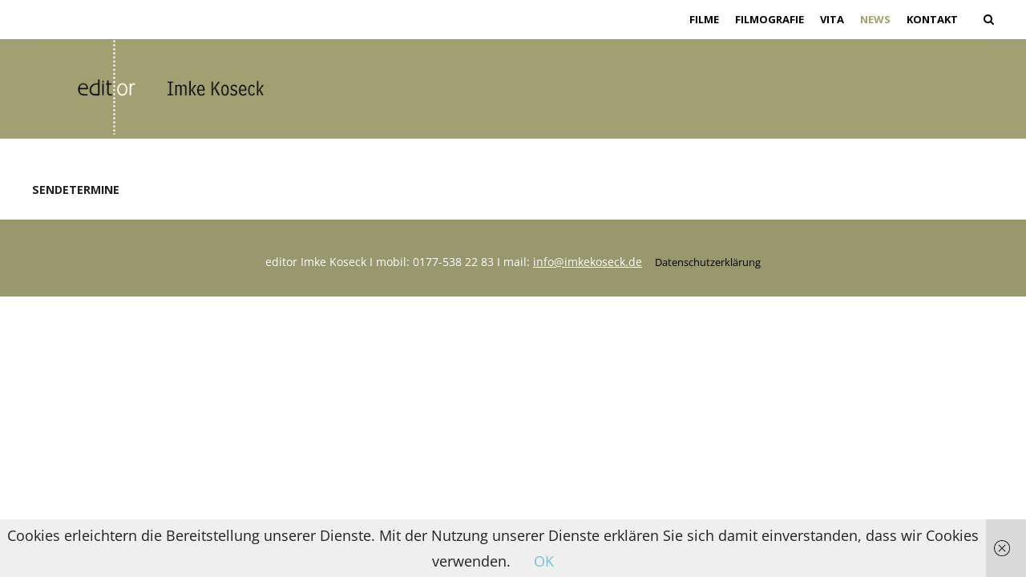

--- FILE ---
content_type: text/css
request_url: https://imkekoseck.de/wp-content/uploads/fonts/d21e17e0e330d605e2f3355d609f2ed5/font.css?v=1666783445
body_size: 21774
content:
/*
 * Font file created by Local Google Fonts 0.19
 * Created: Wed, 26 Oct 2022 11:23:57 +0000
 * Handle: create-fonts
 * Original URL: //fonts.googleapis.com/css?family=Montserrat%3A400%2C700%7COpen+Sans%3A300%2C400%2C700%2C300italic%2C400italic%2C700italic&amp;subset=latin%2Clatin-ext
*/

/* cyrillic-ext */
@font-face {
  font-family: 'Montserrat';
  font-style: normal;
  font-weight: 400;
  src: url(https://imkekoseck.de/wp-content/uploads/fonts/d21e17e0e330d605e2f3355d609f2ed5/montserrat-cyrillic-ext-v25-normal-400.woff2?c=1666783437) format('woff2');
  unicode-range: U+0460-052F, U+1C80-1C88, U+20B4, U+2DE0-2DFF, U+A640-A69F, U+FE2E-FE2F;
}
/* cyrillic */
@font-face {
  font-family: 'Montserrat';
  font-style: normal;
  font-weight: 400;
  src: url(https://imkekoseck.de/wp-content/uploads/fonts/d21e17e0e330d605e2f3355d609f2ed5/montserrat-cyrillic-v25-normal-400.woff2?c=1666783437) format('woff2');
  unicode-range: U+0301, U+0400-045F, U+0490-0491, U+04B0-04B1, U+2116;
}
/* vietnamese */
@font-face {
  font-family: 'Montserrat';
  font-style: normal;
  font-weight: 400;
  src: url(https://imkekoseck.de/wp-content/uploads/fonts/d21e17e0e330d605e2f3355d609f2ed5/montserrat-vietnamese-v25-normal-400.woff2?c=1666783437) format('woff2');
  unicode-range: U+0102-0103, U+0110-0111, U+0128-0129, U+0168-0169, U+01A0-01A1, U+01AF-01B0, U+1EA0-1EF9, U+20AB;
}
/* latin-ext */
@font-face {
  font-family: 'Montserrat';
  font-style: normal;
  font-weight: 400;
  src: url(https://imkekoseck.de/wp-content/uploads/fonts/d21e17e0e330d605e2f3355d609f2ed5/montserrat-latin-ext-v25-normal-400.woff2?c=1666783437) format('woff2');
  unicode-range: U+0100-024F, U+0259, U+1E00-1EFF, U+2020, U+20A0-20AB, U+20AD-20CF, U+2113, U+2C60-2C7F, U+A720-A7FF;
}
/* latin */
@font-face {
  font-family: 'Montserrat';
  font-style: normal;
  font-weight: 400;
  src: url(https://imkekoseck.de/wp-content/uploads/fonts/d21e17e0e330d605e2f3355d609f2ed5/montserrat-latin-v25-normal-400.woff2?c=1666783437) format('woff2');
  unicode-range: U+0000-00FF, U+0131, U+0152-0153, U+02BB-02BC, U+02C6, U+02DA, U+02DC, U+2000-206F, U+2074, U+20AC, U+2122, U+2191, U+2193, U+2212, U+2215, U+FEFF, U+FFFD;
}
/* cyrillic-ext */
@font-face {
  font-family: 'Montserrat';
  font-style: normal;
  font-weight: 700;
  src: url(https://imkekoseck.de/wp-content/uploads/fonts/d21e17e0e330d605e2f3355d609f2ed5/montserrat-cyrillic-ext-v25-normal-400.woff2?c=1666783437) format('woff2');
  unicode-range: U+0460-052F, U+1C80-1C88, U+20B4, U+2DE0-2DFF, U+A640-A69F, U+FE2E-FE2F;
}
/* cyrillic */
@font-face {
  font-family: 'Montserrat';
  font-style: normal;
  font-weight: 700;
  src: url(https://imkekoseck.de/wp-content/uploads/fonts/d21e17e0e330d605e2f3355d609f2ed5/montserrat-cyrillic-v25-normal-400.woff2?c=1666783437) format('woff2');
  unicode-range: U+0301, U+0400-045F, U+0490-0491, U+04B0-04B1, U+2116;
}
/* vietnamese */
@font-face {
  font-family: 'Montserrat';
  font-style: normal;
  font-weight: 700;
  src: url(https://imkekoseck.de/wp-content/uploads/fonts/d21e17e0e330d605e2f3355d609f2ed5/montserrat-vietnamese-v25-normal-400.woff2?c=1666783437) format('woff2');
  unicode-range: U+0102-0103, U+0110-0111, U+0128-0129, U+0168-0169, U+01A0-01A1, U+01AF-01B0, U+1EA0-1EF9, U+20AB;
}
/* latin-ext */
@font-face {
  font-family: 'Montserrat';
  font-style: normal;
  font-weight: 700;
  src: url(https://imkekoseck.de/wp-content/uploads/fonts/d21e17e0e330d605e2f3355d609f2ed5/montserrat-latin-ext-v25-normal-400.woff2?c=1666783437) format('woff2');
  unicode-range: U+0100-024F, U+0259, U+1E00-1EFF, U+2020, U+20A0-20AB, U+20AD-20CF, U+2113, U+2C60-2C7F, U+A720-A7FF;
}
/* latin */
@font-face {
  font-family: 'Montserrat';
  font-style: normal;
  font-weight: 700;
  src: url(https://imkekoseck.de/wp-content/uploads/fonts/d21e17e0e330d605e2f3355d609f2ed5/montserrat-latin-v25-normal-400.woff2?c=1666783437) format('woff2');
  unicode-range: U+0000-00FF, U+0131, U+0152-0153, U+02BB-02BC, U+02C6, U+02DA, U+02DC, U+2000-206F, U+2074, U+20AC, U+2122, U+2191, U+2193, U+2212, U+2215, U+FEFF, U+FFFD;
}
/* cyrillic-ext */
@font-face {
  font-family: 'Open Sans';
  font-style: italic;
  font-weight: 300;
  font-stretch: 100%;
  src: url(https://imkekoseck.de/wp-content/uploads/fonts/d21e17e0e330d605e2f3355d609f2ed5/open-sans-cyrillic-ext-v34-italic-300.woff2?c=1666783438) format('woff2');
  unicode-range: U+0460-052F, U+1C80-1C88, U+20B4, U+2DE0-2DFF, U+A640-A69F, U+FE2E-FE2F;
}
/* cyrillic */
@font-face {
  font-family: 'Open Sans';
  font-style: italic;
  font-weight: 300;
  font-stretch: 100%;
  src: url(https://imkekoseck.de/wp-content/uploads/fonts/d21e17e0e330d605e2f3355d609f2ed5/open-sans-cyrillic-v34-italic-300.woff2?c=1666783438) format('woff2');
  unicode-range: U+0301, U+0400-045F, U+0490-0491, U+04B0-04B1, U+2116;
}
/* greek-ext */
@font-face {
  font-family: 'Open Sans';
  font-style: italic;
  font-weight: 300;
  font-stretch: 100%;
  src: url(https://imkekoseck.de/wp-content/uploads/fonts/d21e17e0e330d605e2f3355d609f2ed5/open-sans-greek-ext-v34-italic-300.woff2?c=1666783438) format('woff2');
  unicode-range: U+1F00-1FFF;
}
/* greek */
@font-face {
  font-family: 'Open Sans';
  font-style: italic;
  font-weight: 300;
  font-stretch: 100%;
  src: url(https://imkekoseck.de/wp-content/uploads/fonts/d21e17e0e330d605e2f3355d609f2ed5/open-sans-greek-v34-italic-300.woff2?c=1666783438) format('woff2');
  unicode-range: U+0370-03FF;
}
/* hebrew */
@font-face {
  font-family: 'Open Sans';
  font-style: italic;
  font-weight: 300;
  font-stretch: 100%;
  src: url(https://imkekoseck.de/wp-content/uploads/fonts/d21e17e0e330d605e2f3355d609f2ed5/open-sans-hebrew-v34-italic-300.woff2?c=1666783438) format('woff2');
  unicode-range: U+0590-05FF, U+200C-2010, U+20AA, U+25CC, U+FB1D-FB4F;
}
/* vietnamese */
@font-face {
  font-family: 'Open Sans';
  font-style: italic;
  font-weight: 300;
  font-stretch: 100%;
  src: url(https://imkekoseck.de/wp-content/uploads/fonts/d21e17e0e330d605e2f3355d609f2ed5/open-sans-vietnamese-v34-italic-300.woff2?c=1666783438) format('woff2');
  unicode-range: U+0102-0103, U+0110-0111, U+0128-0129, U+0168-0169, U+01A0-01A1, U+01AF-01B0, U+1EA0-1EF9, U+20AB;
}
/* latin-ext */
@font-face {
  font-family: 'Open Sans';
  font-style: italic;
  font-weight: 300;
  font-stretch: 100%;
  src: url(https://imkekoseck.de/wp-content/uploads/fonts/d21e17e0e330d605e2f3355d609f2ed5/open-sans-latin-ext-v34-italic-300.woff2?c=1666783438) format('woff2');
  unicode-range: U+0100-024F, U+0259, U+1E00-1EFF, U+2020, U+20A0-20AB, U+20AD-20CF, U+2113, U+2C60-2C7F, U+A720-A7FF;
}
/* latin */
@font-face {
  font-family: 'Open Sans';
  font-style: italic;
  font-weight: 300;
  font-stretch: 100%;
  src: url(https://imkekoseck.de/wp-content/uploads/fonts/d21e17e0e330d605e2f3355d609f2ed5/open-sans-latin-v34-italic-300.woff2?c=1666783438) format('woff2');
  unicode-range: U+0000-00FF, U+0131, U+0152-0153, U+02BB-02BC, U+02C6, U+02DA, U+02DC, U+2000-206F, U+2074, U+20AC, U+2122, U+2191, U+2193, U+2212, U+2215, U+FEFF, U+FFFD;
}
/* cyrillic-ext */
@font-face {
  font-family: 'Open Sans';
  font-style: italic;
  font-weight: 400;
  font-stretch: 100%;
  src: url(https://imkekoseck.de/wp-content/uploads/fonts/d21e17e0e330d605e2f3355d609f2ed5/open-sans-cyrillic-ext-v34-italic-300.woff2?c=1666783438) format('woff2');
  unicode-range: U+0460-052F, U+1C80-1C88, U+20B4, U+2DE0-2DFF, U+A640-A69F, U+FE2E-FE2F;
}
/* cyrillic */
@font-face {
  font-family: 'Open Sans';
  font-style: italic;
  font-weight: 400;
  font-stretch: 100%;
  src: url(https://imkekoseck.de/wp-content/uploads/fonts/d21e17e0e330d605e2f3355d609f2ed5/open-sans-cyrillic-v34-italic-300.woff2?c=1666783438) format('woff2');
  unicode-range: U+0301, U+0400-045F, U+0490-0491, U+04B0-04B1, U+2116;
}
/* greek-ext */
@font-face {
  font-family: 'Open Sans';
  font-style: italic;
  font-weight: 400;
  font-stretch: 100%;
  src: url(https://imkekoseck.de/wp-content/uploads/fonts/d21e17e0e330d605e2f3355d609f2ed5/open-sans-greek-ext-v34-italic-300.woff2?c=1666783438) format('woff2');
  unicode-range: U+1F00-1FFF;
}
/* greek */
@font-face {
  font-family: 'Open Sans';
  font-style: italic;
  font-weight: 400;
  font-stretch: 100%;
  src: url(https://imkekoseck.de/wp-content/uploads/fonts/d21e17e0e330d605e2f3355d609f2ed5/open-sans-greek-v34-italic-300.woff2?c=1666783438) format('woff2');
  unicode-range: U+0370-03FF;
}
/* hebrew */
@font-face {
  font-family: 'Open Sans';
  font-style: italic;
  font-weight: 400;
  font-stretch: 100%;
  src: url(https://imkekoseck.de/wp-content/uploads/fonts/d21e17e0e330d605e2f3355d609f2ed5/open-sans-hebrew-v34-italic-300.woff2?c=1666783438) format('woff2');
  unicode-range: U+0590-05FF, U+200C-2010, U+20AA, U+25CC, U+FB1D-FB4F;
}
/* vietnamese */
@font-face {
  font-family: 'Open Sans';
  font-style: italic;
  font-weight: 400;
  font-stretch: 100%;
  src: url(https://imkekoseck.de/wp-content/uploads/fonts/d21e17e0e330d605e2f3355d609f2ed5/open-sans-vietnamese-v34-italic-300.woff2?c=1666783438) format('woff2');
  unicode-range: U+0102-0103, U+0110-0111, U+0128-0129, U+0168-0169, U+01A0-01A1, U+01AF-01B0, U+1EA0-1EF9, U+20AB;
}
/* latin-ext */
@font-face {
  font-family: 'Open Sans';
  font-style: italic;
  font-weight: 400;
  font-stretch: 100%;
  src: url(https://imkekoseck.de/wp-content/uploads/fonts/d21e17e0e330d605e2f3355d609f2ed5/open-sans-latin-ext-v34-italic-300.woff2?c=1666783438) format('woff2');
  unicode-range: U+0100-024F, U+0259, U+1E00-1EFF, U+2020, U+20A0-20AB, U+20AD-20CF, U+2113, U+2C60-2C7F, U+A720-A7FF;
}
/* latin */
@font-face {
  font-family: 'Open Sans';
  font-style: italic;
  font-weight: 400;
  font-stretch: 100%;
  src: url(https://imkekoseck.de/wp-content/uploads/fonts/d21e17e0e330d605e2f3355d609f2ed5/open-sans-latin-v34-italic-300.woff2?c=1666783438) format('woff2');
  unicode-range: U+0000-00FF, U+0131, U+0152-0153, U+02BB-02BC, U+02C6, U+02DA, U+02DC, U+2000-206F, U+2074, U+20AC, U+2122, U+2191, U+2193, U+2212, U+2215, U+FEFF, U+FFFD;
}
/* cyrillic-ext */
@font-face {
  font-family: 'Open Sans';
  font-style: italic;
  font-weight: 700;
  font-stretch: 100%;
  src: url(https://imkekoseck.de/wp-content/uploads/fonts/d21e17e0e330d605e2f3355d609f2ed5/open-sans-cyrillic-ext-v34-italic-300.woff2?c=1666783438) format('woff2');
  unicode-range: U+0460-052F, U+1C80-1C88, U+20B4, U+2DE0-2DFF, U+A640-A69F, U+FE2E-FE2F;
}
/* cyrillic */
@font-face {
  font-family: 'Open Sans';
  font-style: italic;
  font-weight: 700;
  font-stretch: 100%;
  src: url(https://imkekoseck.de/wp-content/uploads/fonts/d21e17e0e330d605e2f3355d609f2ed5/open-sans-cyrillic-v34-italic-300.woff2?c=1666783438) format('woff2');
  unicode-range: U+0301, U+0400-045F, U+0490-0491, U+04B0-04B1, U+2116;
}
/* greek-ext */
@font-face {
  font-family: 'Open Sans';
  font-style: italic;
  font-weight: 700;
  font-stretch: 100%;
  src: url(https://imkekoseck.de/wp-content/uploads/fonts/d21e17e0e330d605e2f3355d609f2ed5/open-sans-greek-ext-v34-italic-300.woff2?c=1666783438) format('woff2');
  unicode-range: U+1F00-1FFF;
}
/* greek */
@font-face {
  font-family: 'Open Sans';
  font-style: italic;
  font-weight: 700;
  font-stretch: 100%;
  src: url(https://imkekoseck.de/wp-content/uploads/fonts/d21e17e0e330d605e2f3355d609f2ed5/open-sans-greek-v34-italic-300.woff2?c=1666783438) format('woff2');
  unicode-range: U+0370-03FF;
}
/* hebrew */
@font-face {
  font-family: 'Open Sans';
  font-style: italic;
  font-weight: 700;
  font-stretch: 100%;
  src: url(https://imkekoseck.de/wp-content/uploads/fonts/d21e17e0e330d605e2f3355d609f2ed5/open-sans-hebrew-v34-italic-300.woff2?c=1666783438) format('woff2');
  unicode-range: U+0590-05FF, U+200C-2010, U+20AA, U+25CC, U+FB1D-FB4F;
}
/* vietnamese */
@font-face {
  font-family: 'Open Sans';
  font-style: italic;
  font-weight: 700;
  font-stretch: 100%;
  src: url(https://imkekoseck.de/wp-content/uploads/fonts/d21e17e0e330d605e2f3355d609f2ed5/open-sans-vietnamese-v34-italic-300.woff2?c=1666783438) format('woff2');
  unicode-range: U+0102-0103, U+0110-0111, U+0128-0129, U+0168-0169, U+01A0-01A1, U+01AF-01B0, U+1EA0-1EF9, U+20AB;
}
/* latin-ext */
@font-face {
  font-family: 'Open Sans';
  font-style: italic;
  font-weight: 700;
  font-stretch: 100%;
  src: url(https://imkekoseck.de/wp-content/uploads/fonts/d21e17e0e330d605e2f3355d609f2ed5/open-sans-latin-ext-v34-italic-300.woff2?c=1666783438) format('woff2');
  unicode-range: U+0100-024F, U+0259, U+1E00-1EFF, U+2020, U+20A0-20AB, U+20AD-20CF, U+2113, U+2C60-2C7F, U+A720-A7FF;
}
/* latin */
@font-face {
  font-family: 'Open Sans';
  font-style: italic;
  font-weight: 700;
  font-stretch: 100%;
  src: url(https://imkekoseck.de/wp-content/uploads/fonts/d21e17e0e330d605e2f3355d609f2ed5/open-sans-latin-v34-italic-300.woff2?c=1666783438) format('woff2');
  unicode-range: U+0000-00FF, U+0131, U+0152-0153, U+02BB-02BC, U+02C6, U+02DA, U+02DC, U+2000-206F, U+2074, U+20AC, U+2122, U+2191, U+2193, U+2212, U+2215, U+FEFF, U+FFFD;
}
/* cyrillic-ext */
@font-face {
  font-family: 'Open Sans';
  font-style: normal;
  font-weight: 300;
  font-stretch: 100%;
  src: url(https://imkekoseck.de/wp-content/uploads/fonts/d21e17e0e330d605e2f3355d609f2ed5/open-sans-cyrillic-ext-v34-normal-300.woff2?c=1666783440) format('woff2');
  unicode-range: U+0460-052F, U+1C80-1C88, U+20B4, U+2DE0-2DFF, U+A640-A69F, U+FE2E-FE2F;
}
/* cyrillic */
@font-face {
  font-family: 'Open Sans';
  font-style: normal;
  font-weight: 300;
  font-stretch: 100%;
  src: url(https://imkekoseck.de/wp-content/uploads/fonts/d21e17e0e330d605e2f3355d609f2ed5/open-sans-cyrillic-v34-normal-300.woff2?c=1666783440) format('woff2');
  unicode-range: U+0301, U+0400-045F, U+0490-0491, U+04B0-04B1, U+2116;
}
/* greek-ext */
@font-face {
  font-family: 'Open Sans';
  font-style: normal;
  font-weight: 300;
  font-stretch: 100%;
  src: url(https://imkekoseck.de/wp-content/uploads/fonts/d21e17e0e330d605e2f3355d609f2ed5/open-sans-greek-ext-v34-normal-300.woff2?c=1666783440) format('woff2');
  unicode-range: U+1F00-1FFF;
}
/* greek */
@font-face {
  font-family: 'Open Sans';
  font-style: normal;
  font-weight: 300;
  font-stretch: 100%;
  src: url(https://imkekoseck.de/wp-content/uploads/fonts/d21e17e0e330d605e2f3355d609f2ed5/open-sans-greek-v34-normal-300.woff2?c=1666783440) format('woff2');
  unicode-range: U+0370-03FF;
}
/* hebrew */
@font-face {
  font-family: 'Open Sans';
  font-style: normal;
  font-weight: 300;
  font-stretch: 100%;
  src: url(https://imkekoseck.de/wp-content/uploads/fonts/d21e17e0e330d605e2f3355d609f2ed5/open-sans-hebrew-v34-normal-300.woff2?c=1666783440) format('woff2');
  unicode-range: U+0590-05FF, U+200C-2010, U+20AA, U+25CC, U+FB1D-FB4F;
}
/* vietnamese */
@font-face {
  font-family: 'Open Sans';
  font-style: normal;
  font-weight: 300;
  font-stretch: 100%;
  src: url(https://imkekoseck.de/wp-content/uploads/fonts/d21e17e0e330d605e2f3355d609f2ed5/open-sans-vietnamese-v34-normal-300.woff2?c=1666783440) format('woff2');
  unicode-range: U+0102-0103, U+0110-0111, U+0128-0129, U+0168-0169, U+01A0-01A1, U+01AF-01B0, U+1EA0-1EF9, U+20AB;
}
/* latin-ext */
@font-face {
  font-family: 'Open Sans';
  font-style: normal;
  font-weight: 300;
  font-stretch: 100%;
  src: url(https://imkekoseck.de/wp-content/uploads/fonts/d21e17e0e330d605e2f3355d609f2ed5/open-sans-latin-ext-v34-normal-300.woff2?c=1666783440) format('woff2');
  unicode-range: U+0100-024F, U+0259, U+1E00-1EFF, U+2020, U+20A0-20AB, U+20AD-20CF, U+2113, U+2C60-2C7F, U+A720-A7FF;
}
/* latin */
@font-face {
  font-family: 'Open Sans';
  font-style: normal;
  font-weight: 300;
  font-stretch: 100%;
  src: url(https://imkekoseck.de/wp-content/uploads/fonts/d21e17e0e330d605e2f3355d609f2ed5/open-sans-latin-v34-normal-300.woff2?c=1666783440) format('woff2');
  unicode-range: U+0000-00FF, U+0131, U+0152-0153, U+02BB-02BC, U+02C6, U+02DA, U+02DC, U+2000-206F, U+2074, U+20AC, U+2122, U+2191, U+2193, U+2212, U+2215, U+FEFF, U+FFFD;
}
/* cyrillic-ext */
@font-face {
  font-family: 'Open Sans';
  font-style: normal;
  font-weight: 400;
  font-stretch: 100%;
  src: url(https://imkekoseck.de/wp-content/uploads/fonts/d21e17e0e330d605e2f3355d609f2ed5/open-sans-cyrillic-ext-v34-normal-300.woff2?c=1666783440) format('woff2');
  unicode-range: U+0460-052F, U+1C80-1C88, U+20B4, U+2DE0-2DFF, U+A640-A69F, U+FE2E-FE2F;
}
/* cyrillic */
@font-face {
  font-family: 'Open Sans';
  font-style: normal;
  font-weight: 400;
  font-stretch: 100%;
  src: url(https://imkekoseck.de/wp-content/uploads/fonts/d21e17e0e330d605e2f3355d609f2ed5/open-sans-cyrillic-v34-normal-300.woff2?c=1666783440) format('woff2');
  unicode-range: U+0301, U+0400-045F, U+0490-0491, U+04B0-04B1, U+2116;
}
/* greek-ext */
@font-face {
  font-family: 'Open Sans';
  font-style: normal;
  font-weight: 400;
  font-stretch: 100%;
  src: url(https://imkekoseck.de/wp-content/uploads/fonts/d21e17e0e330d605e2f3355d609f2ed5/open-sans-greek-ext-v34-normal-300.woff2?c=1666783440) format('woff2');
  unicode-range: U+1F00-1FFF;
}
/* greek */
@font-face {
  font-family: 'Open Sans';
  font-style: normal;
  font-weight: 400;
  font-stretch: 100%;
  src: url(https://imkekoseck.de/wp-content/uploads/fonts/d21e17e0e330d605e2f3355d609f2ed5/open-sans-greek-v34-normal-300.woff2?c=1666783440) format('woff2');
  unicode-range: U+0370-03FF;
}
/* hebrew */
@font-face {
  font-family: 'Open Sans';
  font-style: normal;
  font-weight: 400;
  font-stretch: 100%;
  src: url(https://imkekoseck.de/wp-content/uploads/fonts/d21e17e0e330d605e2f3355d609f2ed5/open-sans-hebrew-v34-normal-300.woff2?c=1666783440) format('woff2');
  unicode-range: U+0590-05FF, U+200C-2010, U+20AA, U+25CC, U+FB1D-FB4F;
}
/* vietnamese */
@font-face {
  font-family: 'Open Sans';
  font-style: normal;
  font-weight: 400;
  font-stretch: 100%;
  src: url(https://imkekoseck.de/wp-content/uploads/fonts/d21e17e0e330d605e2f3355d609f2ed5/open-sans-vietnamese-v34-normal-300.woff2?c=1666783440) format('woff2');
  unicode-range: U+0102-0103, U+0110-0111, U+0128-0129, U+0168-0169, U+01A0-01A1, U+01AF-01B0, U+1EA0-1EF9, U+20AB;
}
/* latin-ext */
@font-face {
  font-family: 'Open Sans';
  font-style: normal;
  font-weight: 400;
  font-stretch: 100%;
  src: url(https://imkekoseck.de/wp-content/uploads/fonts/d21e17e0e330d605e2f3355d609f2ed5/open-sans-latin-ext-v34-normal-300.woff2?c=1666783440) format('woff2');
  unicode-range: U+0100-024F, U+0259, U+1E00-1EFF, U+2020, U+20A0-20AB, U+20AD-20CF, U+2113, U+2C60-2C7F, U+A720-A7FF;
}
/* latin */
@font-face {
  font-family: 'Open Sans';
  font-style: normal;
  font-weight: 400;
  font-stretch: 100%;
  src: url(https://imkekoseck.de/wp-content/uploads/fonts/d21e17e0e330d605e2f3355d609f2ed5/open-sans-latin-v34-normal-300.woff2?c=1666783440) format('woff2');
  unicode-range: U+0000-00FF, U+0131, U+0152-0153, U+02BB-02BC, U+02C6, U+02DA, U+02DC, U+2000-206F, U+2074, U+20AC, U+2122, U+2191, U+2193, U+2212, U+2215, U+FEFF, U+FFFD;
}
/* cyrillic-ext */
@font-face {
  font-family: 'Open Sans';
  font-style: normal;
  font-weight: 700;
  font-stretch: 100%;
  src: url(https://imkekoseck.de/wp-content/uploads/fonts/d21e17e0e330d605e2f3355d609f2ed5/open-sans-cyrillic-ext-v34-normal-300.woff2?c=1666783440) format('woff2');
  unicode-range: U+0460-052F, U+1C80-1C88, U+20B4, U+2DE0-2DFF, U+A640-A69F, U+FE2E-FE2F;
}
/* cyrillic */
@font-face {
  font-family: 'Open Sans';
  font-style: normal;
  font-weight: 700;
  font-stretch: 100%;
  src: url(https://imkekoseck.de/wp-content/uploads/fonts/d21e17e0e330d605e2f3355d609f2ed5/open-sans-cyrillic-v34-normal-300.woff2?c=1666783440) format('woff2');
  unicode-range: U+0301, U+0400-045F, U+0490-0491, U+04B0-04B1, U+2116;
}
/* greek-ext */
@font-face {
  font-family: 'Open Sans';
  font-style: normal;
  font-weight: 700;
  font-stretch: 100%;
  src: url(https://imkekoseck.de/wp-content/uploads/fonts/d21e17e0e330d605e2f3355d609f2ed5/open-sans-greek-ext-v34-normal-300.woff2?c=1666783440) format('woff2');
  unicode-range: U+1F00-1FFF;
}
/* greek */
@font-face {
  font-family: 'Open Sans';
  font-style: normal;
  font-weight: 700;
  font-stretch: 100%;
  src: url(https://imkekoseck.de/wp-content/uploads/fonts/d21e17e0e330d605e2f3355d609f2ed5/open-sans-greek-v34-normal-300.woff2?c=1666783440) format('woff2');
  unicode-range: U+0370-03FF;
}
/* hebrew */
@font-face {
  font-family: 'Open Sans';
  font-style: normal;
  font-weight: 700;
  font-stretch: 100%;
  src: url(https://imkekoseck.de/wp-content/uploads/fonts/d21e17e0e330d605e2f3355d609f2ed5/open-sans-hebrew-v34-normal-300.woff2?c=1666783440) format('woff2');
  unicode-range: U+0590-05FF, U+200C-2010, U+20AA, U+25CC, U+FB1D-FB4F;
}
/* vietnamese */
@font-face {
  font-family: 'Open Sans';
  font-style: normal;
  font-weight: 700;
  font-stretch: 100%;
  src: url(https://imkekoseck.de/wp-content/uploads/fonts/d21e17e0e330d605e2f3355d609f2ed5/open-sans-vietnamese-v34-normal-300.woff2?c=1666783440) format('woff2');
  unicode-range: U+0102-0103, U+0110-0111, U+0128-0129, U+0168-0169, U+01A0-01A1, U+01AF-01B0, U+1EA0-1EF9, U+20AB;
}
/* latin-ext */
@font-face {
  font-family: 'Open Sans';
  font-style: normal;
  font-weight: 700;
  font-stretch: 100%;
  src: url(https://imkekoseck.de/wp-content/uploads/fonts/d21e17e0e330d605e2f3355d609f2ed5/open-sans-latin-ext-v34-normal-300.woff2?c=1666783440) format('woff2');
  unicode-range: U+0100-024F, U+0259, U+1E00-1EFF, U+2020, U+20A0-20AB, U+20AD-20CF, U+2113, U+2C60-2C7F, U+A720-A7FF;
}
/* latin */
@font-face {
  font-family: 'Open Sans';
  font-style: normal;
  font-weight: 700;
  font-stretch: 100%;
  src: url(https://imkekoseck.de/wp-content/uploads/fonts/d21e17e0e330d605e2f3355d609f2ed5/open-sans-latin-v34-normal-300.woff2?c=1666783440) format('woff2');
  unicode-range: U+0000-00FF, U+0131, U+0152-0153, U+02BB-02BC, U+02C6, U+02DA, U+02DC, U+2000-206F, U+2074, U+20AC, U+2122, U+2191, U+2193, U+2212, U+2215, U+FEFF, U+FFFD;
}
